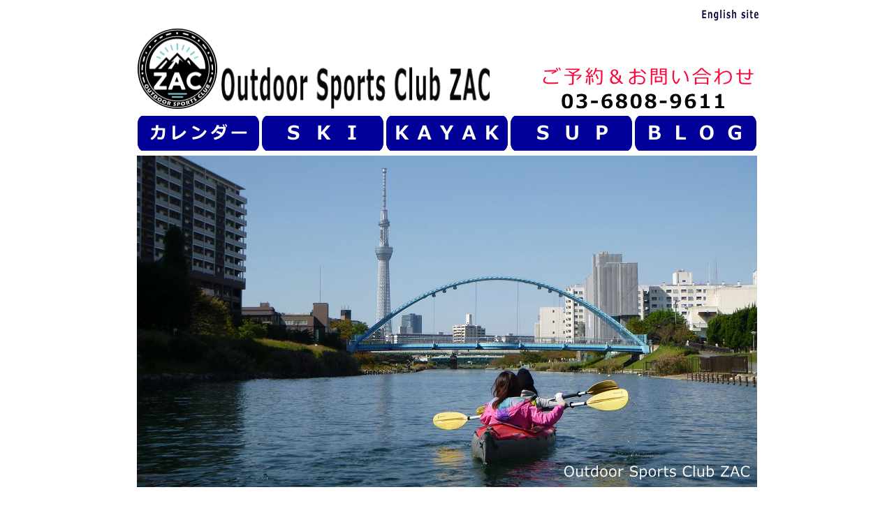

--- FILE ---
content_type: text/html
request_url: https://zacsports.com/syoukai.htm
body_size: 17556
content:
<!DOCTYPE HTML PUBLIC "-//W3C//DTD HTML 4.01 Transitional//EN">
<HTML>
<HEAD>
<meta http-equiv="Content-Type" content="text/html; charset=Shift_JIS">
<meta name="GENERATOR" content="JustSystems Homepage Builder Version 19.0.12.0 for Windows">
<meta http-equiv="Content-Style-Type" content="text/css">
<TITLE>Outdoor Sports Club ZACのホームページへようこそ！/ガイド同行によるスキー、カヌー、自転車、ハイキング、インラインなど自然遊びを提案！　サークルのような楽しさも魅力です。　ワンランク上のスキーサークルをお探しの方はお勧めです。</TITLE>
<META NAME="keywords"CONTENT="スキークラブ,スキーサークル,東北,山形,蔵王,樹氷,スキー仲間,スキーサークル">
<META NAME="description" CONTENT="スキークラブ/スキーサークル/ガイド同行で初心者の方も安心！　ワンランク上のスキーサークルです。">
</HEAD>
<BODY>
<CENTER>
<TABLE width="770" height="144">
  <TBODY>
    <TR>
      <td colspan="2" height="25" align="right"><a href="http://www.zacsports.com/tokyo-kayak-e.htm"><img src="english.gif" width="81" height="16" border="0" align="bottom"></a></td>
    </TR>
    <TR>
      <td colspan="2" align="left">
      <table width="888">
        <tbody>
          <tr>
            <td align="left" width="116"><a href="https://www.zacsports.com/index.htm"><img src="86.jpg" width="114" height="115" border="0"></a></td>
            <td height="65" width="397" valign="bottom" align="left"><a href="index.htm"><img src="zaclog4.gif" width="384" height="60" border="0" align="bottom"></a></td>
            <td align="right" valign="bottom" height="55"><a href="http://www.zacsports.com/question.htm"><img src="top-yoyaku1.gif" width="302" height="60" border="0" align="bottom"></a></td>
          </tr>
        </tbody>
      </table>
      </td>
    </TR>
    <TR>
      <TD colspan="2" align="left">
      <TABLE width="892" height="25" bgcolor="#FFFFFF">
        <TBODY>
          <TR bgcolor="#FFFFFF">
            <td width="148" align="center" onmouseover="this.style.backgroundColor='#000099'" onmouseout="this.style.backgroundColor=''" valign="middle"><a href="http://www.zacsports.com/suketop.htm#tobu"><img src="tb11.gif" width="174" height="50" border="0"></a></td>
            <td width="148" align="center" onmouseover="this.style.backgroundColor='#000099'" onmouseout="this.style.backgroundColor=''" valign="middle"><a href="http://www.zacsports.com/skitop.htm"><img src="tb31.gif" width="174" height="50" border="0"></a></td>
            <td width="148" align="center" onmouseover="this.style.backgroundColor='#000099'" onmouseout="this.style.backgroundColor=''" valign="middle"><a href="http://www.zacsports.com/kayak.htm"><img src="tb51.gif" width="174" height="50" border="0"></a></td>
            <td width="148" align="center" onmouseover="this.style.backgroundColor='#000099'" onmouseout="this.style.backgroundColor=''" valign="middle"><a href="http://www.zacsports.com/suptop.htm"><img src="tb81.gif" width="174" height="50" border="0"></a></td>
            <td width="148" align="center" onmouseover="this.style.backgroundColor='#000099'" onmouseout="this.style.backgroundColor=''" valign="middle"><a href="http://blog.livedoor.jp/fyuki0603/"><img src="tb101.gif" width="174" height="50" border="0"></a></td>
          </TR>
        </TBODY>
      </TABLE>
      </TD>
    </TR>
    <TR>
      <TD colspan="2" align="center"><a href="http://www.zacsports.com/tokyo-kayak.htm#tokyo-kayak"><img src="syoukai-top.jpg" width="888" border="0"></a></TD>
    </TR>
    <TR>
      <TD colspan="2" align="center"><font size="5" face="游ゴシック"><BR>
      </font>
      <TABLE>
        <TBODY>
          <TR>
            <TD align="center" width="549">
            <TABLE bgcolor="#FFFFFF">
              <TBODY>
                <TR>
                  <TD><font size="5" face="游ゴシック"><SPAN 
class=text1></SPAN></font>
                  <table border="1" width="700">
                    <TBODY>
                      <TR>
                        <td bgcolor="#ffffb3" height="50" valign="middle"><font face="游ゴシック" size="5"><SPAN 
class=text1>名称</SPAN></font></td>
                        <td bgcolor="#FFFFFF" valign="middle"><font face="游ゴシック" size="5"><SPAN 
class=text1>Outdoor Sports Club ZAC <a href="http://blog.livedoor.jp/fyuki0603/archives/52339289.html"><font face="游ゴシック" size="5" color="#ff0000">事業紹介</font></a>　</SPAN></font></td>
                      </TR>
                      <TR>
                        <td bgcolor="#ffffb3" height="130" valign="middle"><font face="游ゴシック" size="5"><SPAN 
class=text1>事務所</SPAN></font></td>
                        <td bgcolor="#FFFFFF" valign="middle"><font face="游ゴシック" size="5"><SPAN 
class=text1>〒134-0081　東京都江戸川区北葛西2－1－39<BR>
                        TEL&amp;FAX　03-6808-9611<BR>
                        info@zacsports.com<BR>
                        </SPAN></font></td>
                      </TR>
                      <TR>
                        <td bgcolor="#ffffb3" height="50" valign="middle"><font face="游ゴシック" size="5"><SPAN 
class=text1>代表</SPAN></font></td>
                        <td bgcolor="#FFFFFF" valign="middle"><font face="游ゴシック" color="#0000ff" size="5"><font color="#0000ff"><font color="#0000ff"><font color="#0000ff"><font color="#0000ff"><SPAN 
class=text1><font color="#0000ff"><font color="#0000ff"><font color="#0000ff"><font color="#0000ff"><A href="http://www.zacsports.com/profile.htm"><font color="#0000ff">深澤幸夫</font></A></font></font></font></font></SPAN></font></font></font></font></font></td>
                      </TR>
                      <TR>
                        <td valign="middle" bgcolor="#ffffb3" height="90"><font face="游ゴシック" size="5"><SPAN 
class=text1>事業内容 </SPAN></font></td>
                        <td bgcolor="#FFFFFF" valign="middle" align="left"><font face="游ゴシック" size="5"><SPAN 
class=text1>・カヌー・SUPツアーの企画・運営<BR>
                        ・スキーツアー・スキーキャンプ企画・運営<BR>
                        </SPAN></font></td>
                      </TR>
                      <TR>
                        <td valign="middle" bgcolor="#ffffb3" height="150"><font face="游ゴシック" size="5">スポンサー企業</font></td>
                        <td bgcolor="#FFFFFF" valign="middle"><font face="游ゴシック" size="5"><A href="http://www.tecnica-group.co.jp/"><font color="#0000ff" size="5">(株）テクニカグループジャパン</font></A><BR>
                        <A href="http://www.uvex-sports.jp/"><font color="#0000ff" size="5">(株）ウベックススポーツジャパン</font></A><BR>
                        <A href="http://www.columbiasports.co.jp/"><font color="#0000ff" size="5">(株）コロンビアスポーツウェアジャパン</font></A><br>
                        <a href="http://www.hoshino-kikaku.co.jp/insole/"><font color="#0000ff">(株）ホシノ</font></a><BR>
                        </font></td>
                      </TR>
                      <TR>
                        <td valign="middle" bgcolor="#ffffb3" height="180"><font face="游ゴシック" size="5">提携先宿</font></td>
                        <td bgcolor="#FFFFFF" valign="middle"><font face="游ゴシック" size="5">
                        <A href="http://toocotton.jp/"><font face="游ゴシック" size="5" color="#0000ff">ペンション　too Cotton</font></A><BR>
                        </font><font face="游ゴシック" size="5" color="#FFFFFF"><font color="#FFFFFF"><a href="https://www.oze-tentoumushi.com/"><FONT color="#0000ff">ペンション　てんとう虫</FONT></a></font></font><font face="游ゴシック" size="5"><BR>
                        <FONT color="#FFFFFF"><A href="http://www.2bame.jp/"><FONT color="#0000cc">燕温泉燕ハイランドロッジ</FONT></A><br>
                        <font color="#FFFFFF"><a href="http://www.sawarouge.com/"><font color="#0000cc">ペンション　サワルージュ</font></a></font><BR>
                        <FONT color="#0000cc"><a href="https://www.vggvgg.com/"><FONT color="#0000cc">グリーングラス</FONT></a></FONT><BR>
                        </FONT></font></td>
                      </TR>
                      <TR>
                        <td bgcolor="#ffffb3" valign="middle" height="330"><font face="游ゴシック" size="5">取引先企業</font></td>
                        <td valign="middle"><font face="游ゴシック" size="5" color="#000000"><font color="#000000"><FONT color="#000000"><FONT color="#000000"><A href="http://webshop.montbell.jp/goods/category.php?category=78"><FONT color="#0000ff"><font face="游ゴシック" size="5"><font color="#FFFFFF"><font color="#0000cc">クリアウォーターカヤックス</font></font></font><br>
                        (株）モンベル</FONT></A></FONT></FONT></font></font><font face="游ゴシック" size="5"><BR>
                        <A href="http://www.scoop-out.com/"><font face="游ゴシック" size="5" color="#0000ff">(株）SCOOP-OUT</font></A><BR>
                        <A href="http://www.holmenkol.org/"><FONT color="#0000ff">(株）ホルメンコール</FONT></A><BR>
                        </font><font face="游ゴシック" size="5" color="#ff0000"><font color="#ff0000"><FONT color="#ff0000"><A href="http://www.mistral-jpn.com/"><FONT color="#0000ff">株式会社ABCデザインRed Dot Division<BR>
                        （ミストラスＳＵＰ）</FONT></A></FONT></font></font><font face="游ゴシック" size="5"><BR>
                        <FONT color="#0000ff"><A href="http://starboard-japan.com/"><FONT color="#0000cc">STARBOARD JAPAN株式会社</FONT></A></FONT><BR>
                        <FONT color="#0000ff"><a href="https://hayashiwax.jp/gaiyo/"><FONT color="#0000cc">ワｵアクションスポーツ株式会社<br>
                        ハヤシワックス</FONT></a></FONT><br>
                        </font><font face="游ゴシック" size="5" color="#ffffff"><a href="http://www.aspen-skishop.com/"><font face="游ゴシック" size="5" color="#0000ff">アスペン</font></a></font><font face="游ゴシック" size="5"><BR>
                        </font></td>
                      </TR>
                      <TR>
                        <td bgcolor="#ffffb3" valign="middle" height="50"><font face="游ゴシック" size="5">メディア掲載</font></td>
                        <td valign="middle"><font face="游ゴシック" size="5"><font size="5"><A href="http://blog.livedoor.jp/fyuki0603/archives/cat_50017434.html"><font size="5" color="#0000ff">ブログにて紹介させて頂いております。</font></A></font></font></td>
                      </TR>
                      <TR>
                        <td bgcolor="#ffffb3" valign="middle" height="50"><font face="游ゴシック" size="5"><SPAN 
class=text1>施設賠償保険 </SPAN></font></td>
                        <td valign="middle"><font face="游ゴシック" size="5"><SPAN 
class=text1>あいおいニッセイ同和損保</SPAN></font></td>
                      </TR>
                      <TR>
                        <td bgcolor="#FFFFFF" valign="middle" colspan="2" align="center">&nbsp;<font face="游ゴシック" size="5" color="#ffffff"><font color="#ffffff"><a href="https://www.zacsports.com/privacy-policy.html"><span class="text1"><font color="#0000ff">個人情報取り扱いについて</font></span></a></font></font></td>
                      </TR>
                    </TBODY>
                  </table>
                  </TD>
                </TR>
              </TBODY>
            </TABLE>
            </TD>
          </TR>
        </TBODY>
      </TABLE>
      </TD>
    </TR>
    <TR>
      <td align="center" colspan="2">
      <table width="886">
        <tbody>
          <tr>
            <td valign="top" width="888" align="right">
            <table border="0">
              <tbody>
                <tr>
                  <td width="50" align="center"><a href="https://www.instagram.com/zacsports/"><img src="instagram.png" width="42" height="42" border="0"></a></td>
                  <td width="50" align="center"><a href="https://www.facebook.com/zacsports/"><img src="facebook.png" width="42" height="42" border="0" align="middle"></a></td>
                  <td width="50" align="center"><a href="https://twitter.com/Outdoor_ZAC"><img src="twitter.png" width="42" height="42" border="0" align="middle"></a></td>
                </tr>
              </tbody>
            </table>
            <HR style="BORDER-TOP: #008000 2px dashed; WIDTH: 100%" width="80%">
            </td>
          </tr>
          <tr>
            <td valign="top" align="right">
            <table border="0" width="880">
              <tbody>
                <tr>
                  <td valign="top"><font color="#cc0000" face="AR P丸ゴシック体M"><b><font size="-1"><a href="syoukai.htm"><font color="#990000"><img src="kaisya.gif" width="61" height="17" border="0"></font></a></font></b></font><font color="#000000" face="AR P丸ゴシック体M"><font color="#cc00cc"><font color="#660000"><font color="#000000"><font color="#666666"><b><font size="-1"><font color="#666666" face="AR P丸ゴシック体M"><font size="-1"><font color="#666666" face="AR P丸ゴシック体M"><font size="-1">｜</font></font><a href="profile.htm"><img src="staff.gif" width="60" height="16" border="0"></a>｜<a href="http://www.zacsports.com/question.htm"><img src="toiawase.gif" width="90" height="16" border="0"></a></font></font><font color="#666666"><font size="-1"><font color="#000000" face="AR P丸ゴシック体M"><font color="#cc00cc"><font color="#660000"><font color="#000000"><font color="#666666"><font size="-1"><font color="#666666"><font size="-1"><font color="#000000" face="AR P丸ゴシック体M"><font color="#cc00cc"><font color="#660000"><font color="#000000"><font color="#666666"><font size="-1"><font color="#666666"><font size="-1"><font color="#000000" face="AR P丸ゴシック体M"><font color="#cc00cc"><font color="#660000"><font color="#000000"><font color="#666666"><font size="-1"><font color="#666666"><font size="-1"><font color="#000000" face="AR P丸ゴシック体M"><font color="#cc00cc"><font color="#660000"><font color="#000000"><font color="#666666"><font size="-1"><font color="#666666"><font size="-1"><font color="#000000" face="AR P丸ゴシック体M"><font color="#cc00cc"><font color="#660000"><font color="#000000"><font color="#666666"><font size="-1"><font color="#666666"><font size="-1">｜</font></font></font></font></font></font></font></font></font></font></font></font></font></font></font></font></font></font></font></font></font></font></font></font><a href="https://urakata.in/new_reserve/courses/zacsports"><img src="yoyaku-1.gif" width="47" height="17" border="0"></a>｜<font color="#000000" face="AR P丸ゴシック体M"><font color="#cc00cc"><font color="#660000"><font color="#000000"><font color="#666666"><font size="-1"><font color="#666666"><font size="-1"><font color="#000000" face="AR P丸ゴシック体M"><font color="#cc00cc"><font color="#660000"><font color="#000000"><font color="#666666"><font size="-1"><font color="#666666"><font size="-1"><font color="#000000" face="AR P丸ゴシック体M"><font color="#cc00cc"><font color="#660000"><font color="#000000"><font color="#666666"><font size="-1"><font color="#666666"><font size="-1"><a href="link.htm"><img src="link.gif" width="45" height="16" border="0" align="bottom"></a>｜<a href="http://www.zacsports.com/tokyo-kayak-e.htm"><img src="english.gif" width="81" height="16" border="0" align="bottom"></a></font></font></font></font></font></font></font></font></font></font></font></font></font></font></font></font></font></font></font></font></font></font></font></font></font></font></font></font></font></font></font></font></font></font></font></font></font></font></font></font></font></font></font></b></font></font></font></font></font> &nbsp;&nbsp;</td>
                </tr>
              </tbody>
            </table>
            </td>
          </tr>
        </tbody>
      </table>
      </td>
    </TR>
    <TR>
      <TD colspan="2">
      <TABLE>
        <TBODY>
          <TR>
            <TD width="210" align="center">
            <p><a href="http://www.nordica.com/japan/"><img src="logo_nordica.gif" width="124" height="46" border="0"></a></p>
            </TD>
            <TD width="210" align="center">
            <p><a href="http://www.columbiasports.co.jp/"><img src="col_bnr_rlink_01.jpg" width="150" height="70" border="0"></a></p>
            </TD>
            <TD width="210" align="center">
            <p><a href="http://www.uvex-sports.jp/"><img src="uvxbtxuvx2.jpg" width="160" height="61" border="0"></a></p>
            </TD>
            <TD width="210" align="center">
            <p><a href="http://www.hoshino-kikaku.co.jp/insole/"><img src="b_plus.gif" width="120" height="43" border="0"></a></p>
            </TD>
            <TD width="210" align="center">
            <p><a href="https://hayashiwax.jp/"><img src="hayashiwax.jpg" width="118" border="0"></a></p>
            </TD>
          </TR>
        </TBODY>
      </TABLE>
      </TD>
    </TR>
    <TR>
      <td align="center" valign="top" colspan="2">&nbsp;</td>
    </TR>
    <TR>
      <TD colspan="2" align="center">
      <table width="886" height="25" bgcolor="#FFFFFF">
        <TBODY>
          <TR>
            <td height="20" bgcolor="#0000ff" width="845">
            <P align=center><font size="-1" face="メイリオ" color="#ffffff">Copyright (C)Outdoor Sports Club ZAC All Right Reserved</font></P>
            </td>
          </TR>
        </TBODY>
      </table>
      </TD>
    </TR>
  </TBODY>
</TABLE>
</CENTER>
</BODY>
</HTML>